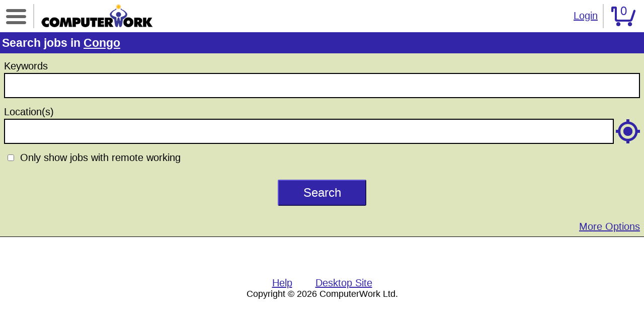

--- FILE ---
content_type: text/html; charset=utf-8
request_url: https://www.computerwork.com/cg/en/mob/home
body_size: 2238
content:

<!DOCTYPE html>
<html lang="en">
<head>
    <meta charset="utf-8" />
    <title>ComputerWork - Find your next job</title>
    

        <meta name="viewport" content="width=device-width" />
    <link rel="canonical" href="/cg/en/IT-Jobs/" />
    <link rel="apple-touch-icon" href="https://cwassets-d8gsetbabbfvdcdr.z02.azurefd.net/images/apple-touch-icon.png" />
    <link rel="apple-touch-icon-precomposed" href="https://cwassets-d8gsetbabbfvdcdr.z02.azurefd.net/images/apple-touch-icon.png" />
    <link href="/favicon.ico" rel="shortcut icon" type="image/x-icon" />
    <link href="/cg/en/css/mob/layout.min.css?v=LIVE_20250609.2
" rel="Stylesheet" type="text/css">
    <link href="/cg/en/css/mob/style.min.css?v=LIVE_20250609.2
" rel="Stylesheet" type="text/css">
    
    
</head>
<body>
        <nav id="sbar">
<ul class="navlinks">
		<li><a href="/cg/en/mob/home" target=""><span>Home</span><span class="navarrow">></span></a></li>
		<li><a href="/cg/en/mob/JobSearchAssist" target=""><span>Job Search Assist</span><span class="navarrow">></span></a></li>
		<li><a href="/cg/en/mob/Candidate/Settings?returnUrl=%2fcg%2fen%2fmob%2fhome" target=""><span>Settings</span><span class="navarrow">></span></a></li>
		<li><a href="/cg/en/mob/Content/Contact/" target=""><span>Contact Us</span><span class="navarrow">></span></a></li>
		<li><a href="/cg/en/PolicyView.aspx?t=wt" target="_blank"><span>Terms</span><span class="navarrow">></span></a></li>
		<li><a href="/cg/en/PolicyView.aspx?t=pp" target="_blank"><span>Privacy</span><span class="navarrow">></span></a></li>
		<li><a href="/cg/en/PolicyView.aspx?t=cp" target="_blank"><span>Cookie</span><span class="navarrow">></span></a></li>
</ul>

        </nav>
        <div id="sbarblk"></div>
<div id="page">

    



<header id="hdr">
		<div class="sbarhold"><a href="javascript:togSBar();" class="icon sbar">&nbsp;</a></div>
<div><a href="/cg/en/mob" class="logo">&nbsp;</a></div>
<div class="user">
<a href="/cg/en/mob/Home/Login?returnUrl=%252fcg%252fen%252fmob%252fhome" id="useraction">Login</a></div>
<div class="basket"><a ID="basket" class="icon bask" href="/cg/en/mob/jobbasket">0</a></div>

<div id="ntfy" class="hide">
	<span class="icon ntfy" style="display:none"></span>
</div>

</header>


	
        <div id="titlebar">

		<h3>
			Search jobs in <a href="/cg/en/mob/Home/ChangeCountry">Congo</a>
		</h3>
</div>
    

    <div id="cnt">
        
<form action="/cg/en/mob/jobsearch" id="searchForm" method="post"><fieldset id="jsfields">
    <label for="JobSearch_Keywords">Keywords</label>
    <input class="text-box single-line" id="JobSearch_Keywords" name="JobSearch.Keywords" type="text" value="" />

    <label for="JobSearch_Location">Location(s)</label>
    <div class="jsloc">
        <div>
            <input id="JobSearch_Location" name="JobSearch.Location" type="text" value="" />
            <input id="JobSearch_LocationID" name="JobSearch.LocationID" type="hidden" value="0" />
        </div>
        <div id="gps"><a class="icon gps" href="javascript:void(0)" onclick="getGeo('/cg/en/mob/jobsearch/location')">&nbsp;</a></div>
    </div>

    <div>
        <input data-val="true" data-val-required="The Only show jobs with remote working field is required." id="JobSearch_IncludeRemoteWorking" name="JobSearch.IncludeRemoteWorking" type="checkbox" value="true" /><input name="JobSearch.IncludeRemoteWorking" type="hidden" value="false" />
        <label for="JobSearch_IncludeRemoteWorking">Only show jobs with remote working</label>
    </div>



    <div class="formbuttons">
        <button type="submit" class="fat">Search</button>
    </div>
    <div class="jsmore">
        <div class="mode"><a href="javascript:void(0);" onclick="chngMode(1)">More Options</a></div>
    </div>
    <input id="JobSearch_SearchMode" name="JobSearch.SearchMode" type="hidden" value="QuickSearch" />
    <input type="hidden" id="ChangeMode" name="ChangeMode" value="false" />
    <input type="hidden" id="ClearMode" name="ClearMode" value="false" />
</fieldset>
</form><script type="text/javascript">
	var RESX = {"geoErr" : "A problem occurred trying to get your location, please try again. If the problem persists please check your location settings and ensure you have an active internet connection."};
</script>



    </div>



<footer id="foot">
	<div class="flinks"><a href="/cg/en/mob/Content/Help">Help</a> <a href="/cg/en/mob/Home/RequestDesktop">Desktop Site</a></div>
	<div class="copy">Copyright &#169; 2026 ComputerWork Ltd.</div>
</footer>
</div>
    
    <script src="/scripts/jquery-1.9.1.min.js?v=LIVE_20250609.2
" type="text/javascript"></script>
    <script src="/scripts/mob/mob.min.js?v=LIVE_20250609.2
" type="text/javascript"></script>
    <script src="/scripts/utils.min.js?v=LIVE_20250609.2
" type="text/javascript"></script>
<script src="/scripts/hammer.min.js?v=LIVE_20250609.2
" type="text/javascript"></script>


    
	<script src="/scripts/mob/jobsearch.min.js?v=LIVE_20250609.2
" type="text/javascript"></script>

        <script type="text/javascript">
            var sBarOut = false;
            var page = $('#page');
            var disEles = $('input, a', page);
            $('#sbarblk').on('click touchstart', function (evt) { togSBar(); evt.preventDefault(); });
            function togSBar() {
                if (!sBarOut) disEles.prop('disabled', true).on('click', function (evt) { evt.preventDefault(); });
                else setTimeout(function () { disEles.prop('disabled', false).off('click'); }, 600);

                $('body').addClass('sbaa');
                setTimeout(function () { $('body').removeClass('sbaa'); }, 500);
                $('body').toggleClass('sba', !sBarOut);
                sBarOut = !sBarOut;
            }
        </script>
    </body>
</html>


--- FILE ---
content_type: text/css
request_url: https://www.computerwork.com/cg/en/css/mob/layout.min.css?v=LIVE_20250609.2
body_size: 5174
content:

html,body{height:100%;}
body{font-family:Arial,Helvetica,sans-serif;font-size:16px;margin:0;overflow-x:hidden;}
input[type=text],input[type=email],input[type=password],input[type=tel],input[type=number],textarea{font-size:1em;line-height:2em;border:.1em solid;padding:.2em;width:100%;margin:.1em 0;-moz-box-sizing:border-box;-webkit-box-sizing:border-box;box-sizing:border-box;}
input[type=text],input[type=email],input[type=password],input[type=tel],input[type=numder]{height:2.5em;}
input[type=text].reqd,input[type=email].reqd,input[type=password].reqd,textarea.reqd{border-width:.2em;padding:.1em;}
select{font-size:1em;border:.1em solid;padding:.5em .2em;width:100%;margin:.1em 0;-moz-box-sizing:border-box;-webkit-box-sizing:border-box;box-sizing:border-box;}
select.reqd{border:.2em solid;padding:.4em .1em;}
select:not([multiple="multiple"]){height:2.5em;}
input[type=checkbox]{margin:.5em;}
fieldset{border:0;margin:0;padding:0;}
nav ul{list-style-type:none;}
button,.uploadcare--widget__button_type_open,.extapplylink{font-size:1.2em;padding:.3em 1em;cursor:pointer;border:.1em solid;border-radius:.1em;}
button.fat,.uploadcare--widget__button_type_open.fat,.extapplylink{padding:.4em 2em;}
button:disabled,.uploadcare--widget__button_type_open:disabled{cursor:pointer;}
.uploadcare--widget__file-size{display:none;}
.uploadcare--widget__button_type_remove{outline:none;margin-left:0;}
h4,h5{padding:0;margin:0;-webkit-margin-before:0;-webkit-margin-after:0;}
.content{margin:.4em;}
.linkbutton{font-size:1.2em;padding:.3em 1em;cursor:pointer;border:.1em solid;border-radius:.1em;text-decoration:none;display:inline-block;}
.simplebutton{border:none;}
.formbuttons{text-align:center;margin-top:1.5em;margin-bottom:1.5em;}
.formlinks{text-align:right;}
.cancellink{text-align:right;margin-right:.8em;}
.fieldcontrolset{padding:.3em 0 .3em 0;}
.reqdlbl{display:table-row;}
.reqdlbl span,.reqdlbl label{display:table-cell;}
.reqdlbl span{width:.6em;}
.results{margin:.05em 0;padding:0;-ms-word-wrap:break-word;word-wrap:break-word;}
.results ul{padding:0;border:0;margin:0;}
.hide{display:none;}
.hidden{z-index:-1;position:absolute;}
.subnote{font-size:.8em;}
#cvOptions .subnote,#clOptions .subnote{margin-top:.5rem;}
.reqdtxt{font-weight:bold;padding:.6em 0;}
.space{padding:.6em 0 .6em 0;}
.hov:hover{cursor:pointer;}
h4.secthead,label.secthead{margin:.5em 0;border-bottom:solid .1em;line-height:2em;font-weight:bold;}
h4.secthead.long,label.secthead.long{text-indent:-1.8em;padding-left:1.3em;line-height:1em;}
h4.secthead .aside,label.secthead .aside{color:#000;font-size:.8em;font-weight:normal;}
.termsHdr{margin:.4em;font-size:.9em;}
.termsDisplay{margin:.4em .4em 1.5em .4em;font-size:.8em;}
.msgItem{margin-top:.4em;}
.accountDisclaimerHdr{margin:.4em;font-size:.9em;}
.accountDisclaimerDisplay{margin:.4em .4em 1.5em .4em;font-size:.8em;}
.privacyDetails{margin-top:1em;}
.altlist{margin:0;padding:0;border:0;border-bottom:.1em solid;}
.altlist.grp{border:0;border-top:.1em solid;margin-bottom:.5em;}
.altlist li{list-style-type:none;padding-top:.3em;padding-bottom:.3em;margin:0;padding-left:.4em;border-top:.1em solid;}
.altlist li:last-child{border-bottom:.1em solid;}
.altlist.nolnk li a{text-decoration:none;}
.grphead{padding:.3em .4em;font-weight:bold;}
.validation-summary-errors ul{padding:.4em;margin:0 0 0 .6em;}
.field-validation-error{display:block;}
.pager{display:table;width:100%;border-top:.1em;margin:.5em 0;}
.pager a{text-decoration:none;}
.next,.prev,.pages{display:table-cell;}
.pages{text-align:center;}
.pages span,.pages a{margin:0 .5em;}
.prev{text-align:left;}
.next{text-align:right;}
#page{height:100%;width:100%;-moz-transition-duration:300ms;-o-transition-duration:300ms;-webkit-transition-duration:300ms;transition-duration:300ms;}
.sba #page{position:fixed;left:12em;top:0;}
.sbaa #page{position:fixed;}
#sbar{position:fixed;left:-12em;top:0;height:100%;width:12em;overflow-y:auto;-moz-transition-duration:300ms;-o-transition-duration:300ms;-webkit-transition-duration:300ms;transition-duration:300ms;}
.sba #sbar{left:0;}
#sbar .navlinks{margin:0 .2em;}
#sbarblk{position:fixed;left:-100%;top:0;width:100%;height:100%;z-index:1;}
.sba #sbarblk{left:12em;}
#sbar .navlinks a{border-top:.1em solid;border-bottom:.1em solid;}
#info{text-align:center;padding:1em;font-size:1.2em;}
.jbswp{display:none;}
#over{display:none;}
#over.show{display:table;position:fixed;width:100%;height:100%;top:0;}
#over.show .mask{position:fixed;top:0;width:100%;height:120%;}
#hdr{display:table;width:100%;border-spacing:.4em;}
#hdr div{display:table-cell;vertical-align:middle;}
#hdr .sbar{padding-right:.5em;margin-right:.3em;border-right:.1em solid;}
.user{text-align:right;border-right:.1em solid;padding-right:.5em;}
#hdr .user div{display:block;max-height:2.4em;-ms-word-break:break-all;word-break:break-all;overflow:hidden;}
.basket{width:24px;padding-left:.3em;font-size:12px;}
.sbarhold{width:24px;}
#ntfis{margin:0;list-style:none;padding:0;display:none;position:relative;overflow:hidden;}
#ntfis li{display:table;width:100%;border-top:.1em solid;border-bottom:.1em solid;position:relative;}
.msgtxt,.msgclose{display:table-cell;}
.msgtxt .msginr{display:inline-block;-ms-word-wrap:break-word;word-wrap:break-word;padding:.4em;}
.msgclose{width:24px;padding:.4em;text-align:center;vertical-align:middle;}
.msgclose:hover{cursor:pointer;}
.ntfy{line-height:24px;}
.ntfy.hideme{display:none;}
#ntfy{width:24px;text-align:center;font-size:.8em;font-weight:bold;-moz-transition-duration:300ms;-o-transition-duration:300ms;-webkit-transition-duration:300ms;transition-duration:300ms;}
#ntfy.hide{width:0;}
#ntfy:hover{cursor:pointer;}
#titlebar{padding:.2em .2em;font-weight:normal;line-height:1.7em;height:1.7em;}
#titlebar h3{margin:0 !important;-ms-text-overflow:ellipsis;-o-text-overflow:ellipsis;text-overflow:ellipsis;overflow:hidden;white-space:nowrap;}
#actionbar{padding:.2em .4em;font-weight:normal;line-height:1.7em;border-bottom:.1em solid;}
#actionbar .acn{padding:0 .5em;display:inline-block;border-right:.1em solid;border-left:.1em solid;}
#actionbar .acn:last-child{border-right:none;}
#actionbar .acn:first-child{border-left:none;padding-left:0;}
#actionbar .acn .acndis{text-decoration:none;}
.navlinks{padding:0;font-size:1em;}
.navlinks a{text-decoration:none;padding:.8em 0;display:table;width:100%;}
#foot{margin-top:4em;}
#foot .navlinks a{border-bottom:.2em solid;}
#foot div{text-align:center;}
.flinks a{margin:1em;}
.navlinks a span{display:table-cell;vertical-align:middle;padding-left:.4em;}
.copy{font-size:.9em;}
.navarrow{width:1em;-moz-transform:scale(1,2);-ms-transform:scale(1,2);-o-transform:scale(1,2);-webkit-transform:scale(1,2);transform:scale(1,2);}
#loginfields{padding:.4em .8em .4em .4em;display:block;}
.forgotpw{font-size:.8em;text-align:right;}
.userrads{width:100%;}
#jsfields{border-bottom:1px solid;padding:0 .4em .4em .4em;}
#jsfields label{display:inline-block;margin-top:.7em;}
.jssels,.jsloc{display:table;width:100%;}
.jssels div{display:table-cell;width:50%;}
.jssels div:nth-child(odd){padding-right:.5em;}
.jssels div:nth-child(even){padding-left:.5em;}
.jssels.single div:nth-child(odd){padding-right:0;}
.jssels.single div:nth-child(even){padding-left:0;}
.jsloc div{display:table-cell;}
.jsmore{display:table;width:100%;}
.jsmore div{display:table-cell;}
.jsmore .mode{text-align:right;}
.jobcount{font-weight:bold;}
.jssection{margin-bottom:1em;}
#gps{width:18px;vertical-align:middle;padding-left:.2em;}
.jsr li{list-style-type:none;padding-top:.3em;padding-bottom:.3em;margin:0;padding-left:.4em;border-top:.1em solid;}
.jsr li span{display:block;}
.jsr span.searchval{font-weight:bold;font-style:italic;display:inline;}
.jsr span.resultnumber{font-weight:bold;display:inline;}
.jsr li a{text-decoration:none;}
.jsr li a .position{font-weight:bold;}
.jsr li .elapsedtime{font-style:italic;font-size:.8em;margin-top:.15em;margin-bottom:.15em;}
.jsr .summary li{border-top:none;}
.infinite{overflow-y:scroll;}
.jsr ul:last-child{border-bottom:.2em solid;}
#resultload{margin:.5em auto;}
.job header{padding:.1em .3em .2em .3em;font-weight:bold;border-bottom:1px dashed;-ms-word-wrap:break-word;word-wrap:break-word;}
.job header h3{margin:0;}
.jobbody{padding:0 .3em 0 .3em;}
.jobinfo{width:100%;padding-top:.1em;padding-bottom:.1em;-ms-word-wrap:break-word;word-wrap:break-word;}
.jobinfo label{display:block;font-weight:bold;}
.jobinfo div{padding:.2em 0 .2em 0;}
.jobdesc{border-bottom:1px solid;margin-bottom:1em;-ms-word-wrap:break-word;word-wrap:break-word;}
.visa{padding:.5em 0 .5em 0;}
.expiredjobtext{font-weight:bold;text-align:center;text-transform:uppercase;padding:1em 0 1em 0;display:block;}
.exp .runsearchlink{text-align:center;padding:0 0 2em 0;display:block;}
.appstatus{font-size:smaller;}
.recapps{margin:0;padding:0;-ms-word-wrap:break-word;word-wrap:break-word;}
.recapps li span{display:block;}
.recapps span.date{font-weight:bold;}
.recapps span.position{font-weight:bold;}
.jobbasket,.expiredjobbasket{list-style-type:none;padding-left:0;}
.jobbasket li,.expiredjobbasket li{display:table;table-layout:fixed;width:100%;border-top:.1em solid;padding:.3em .4em;margin-top:0;}
.jobbasket li:last-child,.expiredjobbasket li:last-child{border-bottom:.1em solid;}
.jobbasket li div{display:table-cell;padding-right:.5em;vertical-align:middle;}
.jobbasket .basketitem{padding-left:1em;}
.jobbasket .basketitem span,.expiredjobbasket .expiredbasketitem span{display:block;}
.jobbasket .basketitem,.expiredjobbasket .expiredbasketitem{overflow-wrap:break-word;}
.jobbasket .apply{text-align:right;width:4em;padding-right:.5em;}
.jobbasket .selectcb{text-align:center;width:1em;}
.rmvselected{text-align:right;padding-right:.5em;}
#bsktactions{display:table;width:100%;padding-top:.6em;}
#bsktactions span{display:table-cell;}
#bsktactions .slctall{margin-left:.5em;}
.expiredjobbasketdiv{margin:2em 0 2em 0;}
.expiredbasketitemposition,.basketitem a{font-weight:bold;}
.jobsavedsearch li{display:table;width:100%;padding:0;}
.jobsavedsearch li a{display:table-cell;padding:.5em .4em;}
.jobsavedsearch li a:nth-child(2){width:6em;text-align:right;}
.jobsavedsearch li span.result{font-weight:bold;font-style:italic;display:inline;}
.jbalrts label{display:inline-block;margin-top:.7em;}
.jbapp{margin:0 .4em;}
.jaquestion{margin-bottom:.5em;}
.jaquestion label{font-weight:bold;}
lea .jaquestion #cvOptions{padding-left:2em;}
.jaquestion input{margin-left:0;}
#cvFileHolder select,#clFileHolder select{width:auto;}
button.filepicker{cursor:pointer;}
#ctls label{font-weight:bold;padding:1em 0 .5em 0;display:block;}
.leadText{margin:.4em 0;}
#settingsfields{padding:.4em .8em .4em .4em;display:block;}
#settingsfields div{margin:0 0 .5em 0;}
#settingsfields input{margin-left:0;}
.changecountry li{padding:0 .4em;}
.changecountry li a{display:block;padding:.5em 0;}
.shrbtn{border:.07em solid;border-radius:.4em;text-decoration:none;padding:.3em;margin-bottom:.5em;line-height:24px;font-weight:bold;display:table-cell;width:100%;text-align:left;vertical-align:middle;}
.shrbtn .icon{margin-right:.5em;}
.shrbtns{text-align:center;margin:1em auto;width:9em;font-size:1.25em;display:table;border-collapse:separate;border-spacing:.5em;}
.shrbtnr{display:table-row;}
#gpsjsa{width:11em;text-align:right;vertical-align:middle;line-height:24px;}
.gpstxt{display:inline-block;margin-left:.1em;text-decoration:underline;}
.jsa div{padding-bottom:.5em;}
.jsa .jsmore div{padding:0;}
.jsabuttons{display:table;width:100%;margin-top:1em;}
.jsabuttons button{min-width:8em;}
.jsanext,.jsaprev{display:table-cell;}
.jsanext{text-align:right;}
.instruct{padding-top:.7em;}
.jsaintro{margin:.6em .4em;text-align:justify;}
.jsselsjsa{display:table;width:100%;}
.jsselsjsa div{display:table-cell;margin:.3em 0 .3em 0;}
.jsa select{width:auto;margin-right:.5em;}
.jsselsjsa div:nth-child(odd){padding-right:.15em;}
.jsselsjsa div:nth-child(even){padding-left:.5em;}
.jsacondition{font-weight:bold;}
.jsaloc{display:table;width:100%;}
.jsaloc div{display:table-cell;padding-bottom:.5em;}
.jsaspace .jsavalue{font-style:italic;font-weight:bold;display:block;}
.jsaspace .jsavalue a{font-style:normal;font-weight:normal;padding-left:.5em;}
.jsaspace .jsanote{font-style:italic;font-size:smaller;display:block;}
.jsaspace div,.jsahelp div{padding-bottom:.8em;}
.jsahelp{text-align:justify;}
.jsahelp span{display:block;padding-left:1em;}
.jsahelp ul{margin-top:0;}
.advselac label{display:block;margin:1em 0;}
.advstats{display:table;width:100%;}
.advstat{display:table-row;border-bottom:solid .05em;padding:.5em 0;}
.advstat span{display:table-cell;padding:.5em 0;border-bottom:.1em solid;}
.advstatnum{text-align:right;}
.advcontacts{padding-top:1em;}
.advcontacts span{display:block;padding:.5em 0 .5em 0;}
.managername{font-weight:bold;}
.advjobs li span{display:block;}
.advjobs span.position{font-weight:bold;}
.newtoday{display:inline;}
.advjobsum{padding:0 .4em 1em .4em;}
.advjobsum label{display:block;font-weight:bold;}
.advjobsum li span{display:block;}
.advapps .canname{font-weight:bold;}
.advapp label{display:block;font-weight:bold;}
.advapp label.appsta{display:inline;}
.reccanhd h3{margin-bottom:.1em;}
.reccanhd div{margin-bottom:1em;}
.messages li span{display:block;}
.survey .question{padding:1em 0 1em 0;}
.survey .question .text{font-weight:bold;}
.contpg{margin:.4em;}
.contpg div{padding:.5em 0 .5em 0;}
.contpg div span{display:block;padding-right:.5em;}
.faq p{margin-top:0;}
.faq .qtn{display:block;font-weight:bold;padding-top:1em;}
.faq table{text-align:left;border:.1em solid;margin-left:5%;width:90%;}
.faq td,.faq th{border:.1em solid;}
#cookietable td{padding:.2em;}
.rotg img{width:100%;max-width:384px;}
.icon{background:url('https://cwassets-d8gsetbabbfvdcdr.z02.azurefd.net/css/cssimg/mob/spritesheet_24.png') no-repeat;width:24px;height:24px;display:inline-block;text-decoration:none;}
.bask{background-position:0 0;text-align:center;text-decoration:none;}
.gps{background-position:0 -24px;}
.email{background-position:0 -48px;}
.face{background-position:0 -72px;}
.twit{background-position:0 -96px;}
.lnkd{background-position:0 -120px;}
.sbar{background-position:0 -144px;}
.ntfy{background-position:0 -168px;}
.logo{text-decoration:none;display:inline-block;background:url('https://cwassets-d8gsetbabbfvdcdr.z02.azurefd.net/css/cssimg/mob/logo_24.png') no-repeat;width:112px;height:24px;}
#resultload,.gps.load{background:url('https://cwassets-d8gsetbabbfvdcdr.z02.azurefd.net/css/cssimg/mob/loading_48.gif') no-repeat center center;width:24px;height:24px;-moz-background-size:24px;-o-background-size:24px;-webkit-background-size:24px;background-size:24px;}
#over .load{display:table-cell;background:url('https://cwassets-d8gsetbabbfvdcdr.z02.azurefd.net/css/cssimg/mob/loading_192.gif') no-repeat center center;width:100%;-moz-background-size:96px;-o-background-size:96px;-webkit-background-size:96px;background-size:96px;}
.detaildisplay div{padding:.2em 0 .2em 0;}
.detaildisplay label{display:block;font-weight:bold;}
.amendlabeltop{margin-top:1em;display:inline-block;font-weight:700;}
.amendlabelbold{font-weight:700;}
.divamendlabeltop{margin-top:1em;font-weight:700;}
.expirestomorrow,.expirestoday{display:block;}
.linktitle{padding:.5em;}
.linkurlpromotion{margin-top:1.5em;}
.popupbackground{display:none;position:fixed;top:0%;left:0%;width:100%;height:100%;}
.popuphelp{display:none;position:fixed;top:15%;left:10%;width:80%;padding:0;}
.popupclose{float:right;margin:.6em .7em 0 0;}
.helptext{margin:2.8em 1.2em 2em;}
.helptext .popemail{display:inline-block;word-break:break-word;word-break:break-all;-ms-word-break:break-word;}
.helplink{margin-left:5px;}
.linkbuttoncontainer{text-align:center;margin-top:1.5em;}
.twoFA .title{font-size:.9em;}
.twoFA .TwoFAtotp,.twoFA .TwoFAsms,.twoFA .TwoFAverifyEmail{text-align:center;}
.twoFA .LoginTotpForm .message,.twoFA .LoginSmsForm .message,.twoFA .TwoFAverifyEmail .message{word-break:break-word;}
.twoFA .LoginTotpForm .contactUs,.twoFA .LoginSmsForm .contactUs,.twoFA .TwoFAverifyEmail .contactUs{margin-top:5px;}
.twoFA .LoginTotpForm button.confirm,.twoFA .LoginSmsForm button.confirm,.twoFA .TwoFAverifyEmail button.confirm{margin-top:10px;display:inline-block;}
.twoFA .LoginTotpForm .inputDigitContainer,.twoFA .LoginSmsForm .inputDigitContainer,.twoFA .TwoFAverifyEmail .inputDigitContainer{display:inline-block;}
.twoFA .LoginTotpForm .singleDigitEntry,.twoFA .LoginSmsForm .singleDigitEntry,.twoFA .TwoFAverifyEmail .singleDigitEntry{font-size:30px;padding:0 !important;width:50px !important;height:60px;text-align:center;border-width:2px;}
.twoFA .LoginTotpForm .inputDigitContainer,.twoFA .LoginSmsForm .inputDigitContainer,.twoFA .TwoFAverifyEmail .inputDigitContainer{margin-top:10px;}
.twoFA .LoginTotpForm .codeInput,.twoFA .LoginSmsForm .codeInput,.twoFA .TwoFAverifyEmail .codeInput{display:none;}
.twoFA .LoginTotpForm input[type=number]::-webkit-inner-spin-button,.twoFA .LoginSmsForm input[type=number]::-webkit-inner-spin-button,.twoFA .TwoFAverifyEmail input[type=number]::-webkit-inner-spin-button,.twoFA .LoginTotpForm input[type=number]::-webkit-outer-spin-button,.twoFA .LoginSmsForm input[type=number]::-webkit-outer-spin-button,.twoFA .TwoFAverifyEmail input[type=number]::-webkit-outer-spin-button{-webkit-appearance:none;margin:0;}
.twoFA .LoginTotpForm .link{margin-top:10px;display:inline-block;}
.twoFA .LoginSmsForm .link{margin-top:10px;display:inline-block;}
.twoFA .LoginTotpForm .validation-summary-errors,.twoFA .LoginSmsForm .validation-summary-errors,.twoFA LoginSmsForm .validation-summary-errors,.twoFA .TwoFAverifyEmail .validation-summary-errors,.twoFA .disableTwoFA .validation-summary-errors,.twoFA .verifySMS .validation-summary-errors,.twoFA .SetupTotpForm .validation-summary-errors,.twoFA .verifyTotp .validation-summary-errors,.twoFA .LoginEmailForm .validation-summary-errors{width:40%;margin:auto;}
.twoFA .LoginTotpForm .validation-summary-errors ul,.twoFA .LoginSmsForm .validation-summary-errors ul,.twoFA LoginSmsForm .validation-summary-errors ul,.twoFA .TwoFAverifyEmail .validation-summary-errors ul,.twoFA .disableTwoFA .validation-summary-errors ul,.twoFA .verifySMS .validation-summary-errors ul,.twoFA .SetupTotpForm .validation-summary-errors ul,.twoFA .verifyTotp .validation-summary-errors ul,.twoFA .LoginEmailForm .validation-summary-errors ul{margin-left:0;padding-left:0;}
.twoFA .LoginTotpForm .validation-summary-errors li,.twoFA .LoginSmsForm .validation-summary-errors li,.twoFA LoginSmsForm .validation-summary-errors li,.twoFA .TwoFAverifyEmail .validation-summary-errors li,.twoFA .disableTwoFA .validation-summary-errors li,.twoFA .verifySMS .validation-summary-errors li,.twoFA .SetupTotpForm .validation-summary-errors li,.twoFA .verifyTotp .validation-summary-errors li,.twoFA .LoginEmailForm .validation-summary-errors li{color:#f00;font-size:1em;background:#ffe2e2;border:solid #f00 1px;padding:4px 4px 2px;font-weight:300;list-style:none;margin-top:5px;}
.twoFA .LoginTotpForm .message,.twoFA .LoginSmsForm .message,.twoFA LoginSmsForm .message,.twoFA .TwoFAverifyEmail .message,.twoFA .disableTwoFA .message,.twoFA .verifySMS .message,.twoFA .SetupTotpForm .message,.twoFA .verifyTotp .message,.twoFA .LoginEmailForm .message{padding:5px 0;display:block;}
.twoFA .options{text-align:center;}
.twoFA .options .OptionsForm{text-align:center;display:block;}
.twoFA .options .OptionsForm .buttons{margin:auto;}
.twoFA .options .OptionsForm .buttons ul{list-style-type:none;padding:0;}
.twoFA .options .OptionsForm .buttons ul li{margin-bottom:10px;}
.twoFA .options .OptionsForm .buttons button{margin:auto;display:block;width:30%;}
.twoFA .options .OptionsForm .buttons a{margin-right:22.7em;}
@media (max-width:479px) and (-webkit-min-device-pixel-ratio:1.5),(max-width:479px) and (min-moz-device-pixel-ratio:1.5),(max-width:479px) and (-o-min-device-pixel-ratio:1.5/1),(max-width:479px) and (min-device-pixel-ratio:1.5),(max-width:479px) and (min-resolution:1.5dppx){
.options .OptionsForm .buttons button{width:78% !important;}
.icon{background:url('https://cwassets-d8gsetbabbfvdcdr.z02.azurefd.net/css/cssimg/mob/spritesheet_36.png') no-repeat;-moz-background-size:24px;-o-background-size:24px;-webkit-background-size:24px;background-size:24px;}
.gps{background-position:0 -24px;}
.email{background-position:0 -48px;}
.face{background-position:0 -72px;}
.twit{background-position:0 -96px;}
.lnkd{background-position:0 -120px;}
.sbar{background-position:0 -144px;}
.ntfy{background-position:0 -168px;}
.logo{background:url('https://cwassets-d8gsetbabbfvdcdr.z02.azurefd.net/css/cssimg/mob/logo_36.png') no-repeat;-moz-background-size:112px 24px;-o-background-size:112px 24px;-webkit-background-size:112px 24px;background-size:112px 24px;}}
@media (max-width:479px) and (-webkit-min-device-pixel-ratio:2),(max-width:479px) and (min-moz-device-pixel-ratio:2),(max-width:479px) and (-o-min-device-pixel-ratio:2/1),(max-width:479px) and (min-device-pixel-ratio:2),(max-width:479px) and (min-resolution:2dppx){
.options .OptionsForm .buttons button{width:78% !important;}
.icon{background:url('https://cwassets-d8gsetbabbfvdcdr.z02.azurefd.net/css/cssimg/mob/spritesheet_48.png') no-repeat;-moz-background-size:24px;-o-background-size:24px;-webkit-background-size:24px;background-size:24px;}
.gps{background-position:0 -24px;}
.email{background-position:0 -48px;}
.face{background-position:0 -72px;}
.twit{background-position:0 -96px;}
.lnkd{background-position:0 -120px;}
.sbar{background-position:0 -144px;}
.ntfy{background-position:0 -168px;}
.logo{background:url('https://cwassets-d8gsetbabbfvdcdr.z02.azurefd.net/css/cssimg/mob/logo_48.png') no-repeat;-moz-background-size:112px 24px;-o-background-size:112px 24px;-webkit-background-size:112px 24px;background-size:112px 24px;}}
@media (max-width:479px) and (-webkit-min-device-pixel-ratio:3),(max-width:479px) and (min-moz-device-pixel-ratio:3),(max-width:479px) and (-o-min-device-pixel-ratio:3/1),(max-width:479px) and (min-device-pixel-ratio:3),(max-width:479px) and (min-resolution:3dppx){
.options .OptionsForm .buttons button{width:78% !important;}
.icon{background:url('https://cwassets-d8gsetbabbfvdcdr.z02.azurefd.net/css/cssimg/mob/spritesheet_72.png') no-repeat;-moz-background-size:24px;-o-background-size:24px;-webkit-background-size:24px;background-size:24px;}
.gps{background-position:0 -24px;}
.email{background-position:0 -48px;}
.face{background-position:0 -72px;}
.twit{background-position:0 -96px;}
.lnkd{background-position:0 -120px;}
.sbar{background-position:0 -144px;}
.ntfy{background-position:0 -168px;}
.logo{background:url('https://cwassets-d8gsetbabbfvdcdr.z02.azurefd.net/css/cssimg/mob/logo_72.png') no-repeat;-moz-background-size:112px 24px;-o-background-size:112px 24px;-webkit-background-size:112px 24px;background-size:112px 24px;}}
@media (min-width:480px){
.options .OptionsForm .buttons button{width:50% !important;}
body{font-size:18px;}
.icon{background:url('https://cwassets-d8gsetbabbfvdcdr.z02.azurefd.net/css/cssimg/mob/spritesheet_32.png') no-repeat;width:32px;height:32px;}
.gps{background-position:0 -32px;}
.email{background-position:0 -64px;}
.face{background-position:0 -96px;}
.twit{background-position:0 -128px;}
.lnkd{background-position:0 -160px;}
.sbar{background-position:0 -192px;}
.ntfy{background-position:0 -224px;}
.logo{background:url('https://cwassets-d8gsetbabbfvdcdr.z02.azurefd.net/css/cssimg/mob/logo_32.png') no-repeat;width:148px;height:32px;}
#resultload,.gps.load{background:url('https://cwassets-d8gsetbabbfvdcdr.z02.azurefd.net/css/cssimg/mob/loading_64.gif') no-repeat;width:32px;height:32px;-moz-background-size:32px;-o-background-size:32px;-webkit-background-size:32px;background-size:32px;}
#over .load{display:table-cell;background:url('https://cwassets-d8gsetbabbfvdcdr.z02.azurefd.net/css/cssimg/mob/loading_256.gif') no-repeat center center;width:100%;-moz-background-size:128px;-o-background-size:128px;-webkit-background-size:128px;background-size:128px;}
.basket{width:32px;font-size:16px;}
.msgclose,#ntfy,.sbarhold{width:32px;}
.shrbtn,.ntfy{line-height:32px;}
#gpsjsa{width:12em;line-height:32px;}}
@media (min-width:480px) and (-webkit-min-device-pixel-ratio:1.5),(min-moz-device-pixel-ratio:1.5),(min-width:480px) and (-o-min-device-pixel-ratio:1.5/1),(min-width:480px) and (min-device-pixel-ratio:1.5),(min-width:480px) and (min-resolution:1.5dppx){
.options .OptionsForm .buttons button{width:50% !important;}
.icon{background:url('https://cwassets-d8gsetbabbfvdcdr.z02.azurefd.net/css/cssimg/mob/spritesheet_48.png') no-repeat;-moz-background-size:32px;-o-background-size:32px;-webkit-background-size:32px;background-size:32px;}
.gps{background-position:0 -32px;}
.email{background-position:0 -64px;}
.face{background-position:0 -96px;}
.twit{background-position:0 -128px;}
.lnkd{background-position:0 -160px;}
.sbar{background-position:0 -192px;}
.ntfy{background-position:0 -224px;}
.logo{background:url('https://cwassets-d8gsetbabbfvdcdr.z02.azurefd.net/css/cssimg/mob/logo_48.png') no-repeat;-moz-background-size:148px 32px;-o-background-size:148px 32px;-webkit-background-size:148px 32px;background-size:148px 32px;}}
@media (min-width:480px) and (-webkit-min-device-pixel-ratio:2),(min-width:480px) and (min-moz-device-pixel-ratio:2),(min-width:480px) and (-o-min-device-pixel-ratio:2/1),(min-width:480px) and (min-device-pixel-ratio:2),(min-width:480px) and (min-resolution:2dppx){
.options .OptionsForm .buttons button{width:50% !important;}
.icon{background:url('https://cwassets-d8gsetbabbfvdcdr.z02.azurefd.net/css/cssimg/mob/spritesheet_64.png') no-repeat;-moz-background-size:32px;-o-background-size:32px;-webkit-background-size:32px;background-size:32px;}
.gps{background-position:0 -32px;}
.email{background-position:0 -64px;}
.face{background-position:0 -96px;}
.twit{background-position:0 -128px;}
.lnkd{background-position:0 -160px;}
.sbar{background-position:0 -192px;}
.ntfy{background-position:0 -224px;}
.logo{background:url('https://cwassets-d8gsetbabbfvdcdr.z02.azurefd.net/css/cssimg/mob/logo_64.png') no-repeat;-moz-background-size:148px 32px;-o-background-size:148px 32px;-webkit-background-size:148px 32px;background-size:148px 32px;}}
@media (min-width:480px) and (-webkit-min-device-pixel-ratio:3),(min-width:480px) and (min-moz-device-pixel-ratio:3),(min-width:480px) and (-o-min-device-pixel-ratio:3/1),(min-width:480px) and (min-device-pixel-ratio:3),(min-width:480px) and (min-resolution:3dppx){
.options .OptionsForm .buttons button{width:50% !important;}
.options .OptionsForm .buttons button{width:50% !important;}
.icon{background:url('https://cwassets-d8gsetbabbfvdcdr.z02.azurefd.net/css/cssimg/mob/spritesheet_96.png') no-repeat;-moz-background-size:32px;-o-background-size:32px;-webkit-background-size:32px;background-size:32px;}
.gps{background-position:0 -32px;}
.email{background-position:0 -64px;}
.face{background-position:0 -96px;}
.twit{background-position:0 -128px;}
.lnkd{background-position:0 -160px;}
.sbar{background-position:0 -192px;}
.ntfy{background-position:0 -224px;}
.logo{background:url('https://cwassets-d8gsetbabbfvdcdr.z02.azurefd.net/css/cssimg/mob/logo_96.png') no-repeat;-moz-background-size:148px 32px;-o-background-size:148px 32px;-webkit-background-size:148px 32px;background-size:148px 32px;}}
@media (min-width:720px){
.options .OptionsForm .buttons button{width:30% !important;}
body{font-size:20px;}
.icon{background:url('https://cwassets-d8gsetbabbfvdcdr.z02.azurefd.net/css/cssimg/mob/spritesheet_48.png') no-repeat;width:48px;height:48px;}
.gps{background-position:0 -48px;}
.email{background-position:0 -96px;}
.face{background-position:0 -144px;}
.twit{background-position:0 -192px;}
.lnkd{background-position:0 -240px;}
.sbar{background-position:0 -288px;}
.ntfy{background-position:0 -336px;}
.logo{background:url('https://cwassets-d8gsetbabbfvdcdr.z02.azurefd.net/css/cssimg/mob/logo_48.png') no-repeat;width:224px;height:48px;}
#resultload,.gps.load{background:url('https://cwassets-d8gsetbabbfvdcdr.z02.azurefd.net/css/cssimg/mob/loading_96.gif') no-repeat center center;width:48px;height:48px;-moz-background-size:48px;-o-background-size:48px;-webkit-background-size:48px;background-size:48px;}
#over .load{display:table-cell;background:url('https://cwassets-d8gsetbabbfvdcdr.z02.azurefd.net/css/cssimg/mob/loading_384.gif') no-repeat center center;width:100%;-moz-background-size:192px;-o-background-size:192px;-webkit-background-size:192px;background-size:192px;}
.basket{width:48px;font-size:24px;}
.msgclose,#ntfy,.sbarhold{width:48px;}
.shrbtn,.ntfy{line-height:48px;}
#gpsjsa{width:12em;line-height:48px;}}
@media (min-width:720px) and (-webkit-min-device-pixel-ratio:1.5),(min-width:720px) and (min-moz-device-pixel-ratio:1.5),(min-width:720px) and (-o-min-device-pixel-ratio:1.5/1),(min-width:720px) and (min-device-pixel-ratio:1.5),(min-width:720px) and (min-resolution:1.5dppx){
.options .OptionsForm .buttons button{width:30% !important;}
.icon{background:url('https://cwassets-d8gsetbabbfvdcdr.z02.azurefd.net/css/cssimg/mob/spritesheet_72.png') no-repeat;-moz-background-size:48px;-o-background-size:48px;-webkit-background-size:48px;background-size:48px;}
.gps{background-position:0 -48px;}
.email{background-position:0 -96px;}
.face{background-position:0 -144px;}
.twit{background-position:0 -192px;}
.lnkd{background-position:0 -240px;}
.sbar{background-position:0 -288px;}
.ntfy{background-position:0 -336px;}
.logo{background:url('https://cwassets-d8gsetbabbfvdcdr.z02.azurefd.net/css/cssimg/mob/logo_72.png') no-repeat;-moz-background-size:224px 48px;-o-background-size:224px 48px;-webkit-background-size:224px 48px;background-size:224px 48px;}}
@media (min-width:720px) and (-webkit-min-device-pixel-ratio:2),(min-width:720px) and (min-moz-device-pixel-ratio:2),(min-width:720px) and (-o-min-device-pixel-ratio:2/1),(min-width:720px) and (min-device-pixel-ratio:2),(min-width:720px) and (min-resolution:2dppx){
.options .OptionsForm .buttons button{width:30% !important;}
.icon{background:url('https://cwassets-d8gsetbabbfvdcdr.z02.azurefd.net/css/cssimg/mob/spritesheet_96.png') no-repeat;-moz-background-size:48px;-o-background-size:48px;-webkit-background-size:48px;background-size:48px;}
.gps{background-position:0 -48px;}
.email{background-position:0 -96px;}
.face{background-position:0 -144px;}
.twit{background-position:0 -192px;}
.lnkd{background-position:0 -240px;}
.sbar{background-position:0 -288px;}
.ntfy{background-position:0 -336px;}
.logo{background:url('https://cwassets-d8gsetbabbfvdcdr.z02.azurefd.net/css/cssimg/mob/logo_96.png') no-repeat;-moz-background-size:224px 48px;-o-background-size:224px 48px;-webkit-background-size:224px 48px;background-size:224px 48px;}}
@media (min-width:720px) and (-webkit-min-device-pixel-ratio:3),(min-width:720px) and (min-moz-device-pixel-ratio:3),(min-width:720px) and (-o-min-device-pixel-ratio:3/1),(min-width:720px) and (min-device-pixel-ratio:3),(min-width:720px) and (min-resolution:3dppx){
.options .OptionsForm .buttons button{width:30% !important;}
.icon{background:url('https://cwassets-d8gsetbabbfvdcdr.z02.azurefd.net/css/cssimg/mob/spritesheet_144.png') no-repeat;-moz-background-size:48px;-o-background-size:48px;-webkit-background-size:48px;background-size:48px;}
.gps{background-position:0 -48px;}
.email{background-position:0 -96px;}
.face{background-position:0 -144px;}
.twit{background-position:0 -192px;}
.lnkd{background-position:0 -240px;}
.sbar{background-position:0 -288px;}
.ntfy{background-position:0 -336px;}
.logo{background:url('https://cwassets-d8gsetbabbfvdcdr.z02.azurefd.net/css/cssimg/mob/logo_144.png') no-repeat;-moz-background-size:224px 48px;-o-background-size:224px 48px;-webkit-background-size:224px 48px;background-size:224px 48px;}}

--- FILE ---
content_type: text/css
request_url: https://www.computerwork.com/cg/en/css/mob/style.min.css?v=LIVE_20250609.2
body_size: 3782
content:

a{color:#3225a8;-webkit-tap-highlight-color:transparent;}
a:visited{color:#3225a8;}
a:hover{color:#000;}
button,.uploadcare--widget__button_type_open,.extapplylink{background-color:#3225a8;color:#fff;border-top-color:#6659da;border-right-color:#191354;border-bottom-color:#191354;border-left-color:#6659da;text-decoration:none;}
button:hover,.uploadcare--widget__button_type_open:hover,.uploadcare--button_primary:hover,.extapplylink:hover{background-color:#3f2fd1;color:#fff;text-decoration:none;}
.uploadcare--widget__button_type_open:hover,.uploadcare--widget__button_type_open:focus,.uploadcare--button:focus{font-size:1.2em !important;}
.uploadcare--widget__button_type_open:focus,.uploadcare--button_primary:focus{background-color:#3225a8;outline:none;}
.uploadcare--widget__button_type_remove{outline:none;margin-left:2rem;}
button:active,.uploadcare--widget__button_type_open:active{background-color:#261c7e;}
button.disabled,button:disabled,button[disabled],.uploadcare--widget__button_type_open:disabled{background-color:#ededed;color:#777;border-top-color:#fff;border-right-color:#bababa;border-bottom-color:#bababa;border-left-color:#fff;}
button.disabled:hover,button:disabled:hover,button[disabled]:hover{background-color:#ededed;}
button.disabled:active,button:disabled:active,button[disabled]:active{background-color:#ededed;}
.uploadcare--link{color:#3225a8;-webkit-tap-highlight-color:transparent;}
button.simplebutton{border-color:none;background-color:transparent;}
button.simplebutton:hover{color:#000;}
input[type=text],input[type=email],input[type=password],input[type=tel],select,textarea{border-color:#000;background-color:#fff;}
input[type=text]:focus,input[type=email]:focus,input[type=password]:focus,input[type=tel]:focus,select:focus,textarea:focus{outline:none;border-color:#3225a8;-webkit-box-shadow:0 0 .5em #3225a8;box-shadow:0 0 .5em #3225a8;}
h3{color:#70735f;}
.linkbutton,.linkbutton:visited{background-color:#3225a8;color:#fff;border-top-color:#6659da;border-right-color:#191354;border-bottom-color:#191354;border-left-color:#6659da;}
.linkbutton:hover{background-color:#3f2fd1;color:#fff;}
.linkbutton:active{background-color:#261c7e;color:#fff;}
.warn{color:#f50;}
h4.secthead,label.secthead{border-bottom-color:#ccc;color:#70735f;}
.success{color:#0a0;}
.errmsg{color:#f03;}
.termsMessage{font-style:italic;}
.msgMain{font-weight:bold;}
.extJobMsg{background-color:#add8e6;padding:9px 9px 9px 15px;font-weight:700;border-radius:4px;border:2px solid #00008b;font-size:.8em;width:80%;margin:4px auto 4px auto;}
.altlist,.altlist.grp,.altlist li,.altlist li:last-child{border-color:#dee4bb;}
.altlist li:nth-child(odd){background-color:#f0f3df;}
.altlist.nolnk li a,.altlist.nolnk li a:visited{color:#000;}
.altlist li:hover,.altlist li:active{background-color:#e5e3f9;}
.grphead{color:#70735f;}
.field-validation-error{color:#f03;background-color:#fff;}
.field-validation-valid{display:none;}
.input-validation-error{border-color:#f03 !important;background-color:#ffe5eb;}
.validation-summary-errors{color:#f03;background-color:#fff;}
.validation-summary-valid{display:none;}
.pager{border-color:#dee4bb;}
#page{background-color:#fff;}
#sbar{background-color:#333;}
#sbar .navlinks a{color:#fff;border-bottom-color:#000;border-top-color:#555;}
#sbar .navlinks a:hover{background-color:#555;color:#fff;}
.sba #sbarblk{background-color:#fff;opacity:.01;}
.sba input[type="text"][disabled],.sbaa input[type="text"][disabled]{color:#000;}
.jbswp{background-color:#008000;color:#fff;}
#over.show .mask{background-color:#000;opacity:.2;}
.user,#hdr .sbar{border-right-color:#ccc;}
header .bask,header .bask:hover{color:#3225a8;}
.hdr-cookie{font-size:14px;}
#ntfis{background-color:#333;color:#fff;}
#ntfis li{border-bottom-color:#000;border-top-color:#555;}
#ntfis li:hover{background-color:#555;}
#ntfy{color:#fff;}
a.msgtxt,a.msgtxt:hover{color:#fff;text-decoration:none;}
#titlebar{color:#fff;background-color:#3225a8;background:#3225a8;background:url([data-uri]);background:-moz-linear-gradient(top,#3225a8 0%,#3225a8 30%);background:-webkit-gradient(linear,left top,left bottom,color-stop(0%,#3225a8),color-stop(30%,#3225a8));background:-webkit-linear-gradient(top,#3225a8 0%,#3225a8 30%);background:-o-linear-gradient(top,#3225a8 0%,#3225a8 30%);background:-ms-linear-gradient(top,#3225a8 0%,#3225a8 30%);background:linear-gradient(to bottom,#3225a8 0%,#3225a8 30%);}
#titlebar a,#titlebar h3{color:#fff;}
#titlebar a:visited{color:#fff;}
#titlebar a:hover{color:#ededed;}
.jobcount{color:#fcbc1f;}
#actionbar{background-color:#ededed;border-bottom-color:#aaa;}
#actionbar .acn{border-left-color:#ccc;border-right-color:#fff;}
#actionbar .acndis{color:#777;}
#foot .navlinks a{color:#000;border-bottom-color:#fff;background-color:#ededed;}
#foot .navlinks a:hover{background-color:#bababa;}
#jsfields{border-bottom-color:#000;color:#000;background:#dee4bb;background:url([data-uri]);background:-moz-linear-gradient(top,#dee4bb 41%,#dee4bb 100%);background:-webkit-gradient(linear,left top,left bottom,color-stop(41%,#dee4bb),color-stop(100%,#dee4bb));background:-webkit-linear-gradient(top,#dee4bb 41%,#dee4bb 100%);background:-o-linear-gradient(top,#dee4bb 41%,#dee4bb 100%);background:-ms-linear-gradient(top,#dee4bb 41%,#dee4bb 100%);background:linear-gradient(to bottom,#dee4bb 41%,#dee4bb 100%);}
#jsfields a{color:#3225a8;}
#jsfields a:hover{color:#000;}
#jsfields label{color:#000;}
.jsr li{border-color:#dee4bb;}
.jsr.paged li:nth-child(odd),.jsr.recj li:nth-child(odd),.infinpage.odd li:nth-child(odd),.infinpage.even li:nth-child(even){background-color:#f0f3df;}
.jsr li .etime,.jsr li.vwd a,.jsr li.app a{color:#777;}
.jsr li a{color:#000;}
.jsr li:hover,.jsr .infinpage.odd li:hover,.jsr .infinpage.even li:hover,.jsr.paged li:hover,.jsr.recj li:hover,.jsr li a:active{background-color:#e5e3f9;}
.jsr .summary li:hover{background-color:transparent;}
.searchval{color:#3225a8;}
.resultnumber{color:#3225a8;}
.jsr ul:last-child{border-bottom-color:#dee4bb;}
.jsr li.altStyle:hover{background-color:#c8c8c8 !important;}
.job header{background:#fff;border-bottom-color:#fff;}
.visa.welcome{color:#0a0;}
.visa.required{color:#f03;}
.visa.considered{color:#f50;}
.positionheader{background:#fff;}
.jobdesc{border-bottom-color:#000;}
.jobdesc.truncate{height:292px;overflow:hidden;background:linear-gradient(rgba(255,255,255,0),#fff);border-bottom:none;margin-bottom:0;}
.md_seemorelink{font-size:14px;}
.dv_seemorelink{margin-top:5px;}
.md_moredetails{font-size:20px;}
.dv_moredetails{margin-top:-65px;margin-right:22px;clear:both;float:right;}
.fadeout{position:relative;bottom:4em;height:4em;background:-webkit-linear-gradient(rgba(255,255,255,0) 0%,#fff 100%);}
.recapps li .elapsedtime{color:#777;}
.recapps div.date{color:#3225a8;}
.jobbasket li{border-top-color:#dee4bb;}
.jobbasket li:nth-child(odd){background-color:#f0f3df;}
.jobbasket li:last-child{border-bottom-color:#dee4bb;}
.expiredjobbasket li{border-top-color:#d4d4d4;color:#777;}
.expiredjobbasket li:nth-child(even){background-color:#ededed;}
.expiredjobbasket li:last-child{border-bottom-color:#d4d4d4;}
#notalrt.disabled,#emailalrt.disabled{color:#777;}
.shrbtn,.shrbtn:visited{color:#3225a8;background:#ccc;background:url([data-uri]);background:-moz-linear-gradient(top,#fff 0%,#ccc 100%);background:-webkit-gradient(linear,left top,left bottom,color-stop(0%,#fff),color-stop(100%,#ccc));background:-webkit-linear-gradient(top,#fff 0%,#ccc 100%);background:-o-linear-gradient(top,#fff 0%,#ccc 100%);background:-ms-linear-gradient(top,#fff 0%,#ccc 100%);background:linear-gradient(to bottom,#fff 0%,#ccc 100%);-webkit-text-shadow:#fff 0 .1em 0;text-shadow:#fff 0 .1em 0;-webkit-box-shadow:0 0 .2em #aaa;box-shadow:0 0 .2em #aaa;}
.shrbtn:hover{color:#3f2fd1;background:#aaa;background:url([data-uri]);background:-moz-linear-gradient(top,#fff 0%,#aaa 100%);background:-webkit-gradient(linear,left top,left bottom,color-stop(0%,#fff),color-stop(100%,#aaa));background:-webkit-linear-gradient(top,#fff 0%,#aaa 100%);background:-o-linear-gradient(top,#fff 0%,#aaa 100%);background:-ms-linear-gradient(top,#fff 0%,#aaa 100%);background:linear-gradient(to bottom,#fff 0%,#aaa 100%);}
.shrbtn:active{color:#261c7e;background:#6a6a6a;background:url([data-uri]);background:-moz-linear-gradient(top,#fff 0%,#6a6a6a 100%);background:-webkit-gradient(linear,left top,left bottom,color-stop(0%,#fff),color-stop(100%,#6a6a6a));background:-webkit-linear-gradient(top,#fff 0%,#6a6a6a 100%);background:-o-linear-gradient(top,#fff 0%,#6a6a6a 100%);background:-ms-linear-gradient(top,#fff 0%,#6a6a6a 100%);background:linear-gradient(to bottom,#fff 0%,#6a6a6a 100%);}
.jsanote{color:#777;}
.advstat span{border-bottom-color:#dee4bb;}
.advstat:hover{background-color:#e5e3f9;}
.newtoday{color:#0a0;font-weight:bold;}
.new{font-weight:bold;}
.advapps .appscount{color:#3225a8;}
.advunans{color:#aaa;}
.appcanname{color:#70735f;}
.validmessage{color:#f03;}
.successmessage{color:#0a0;}
.popupbackground{background-color:rgba(0,0,0,.1);-moz-opacity:.8;opacity:.8;filter:alpha(opacity=80);}
.popuphelp{border:.1em solid #3225a8;-webkit-box-shadow:0 0 4em 0 rgba(0,0,0,.9);box-shadow:0 0 5em 0 rgba(0,0,0,.9);background-color:#fff;z-index:1002;overflow:auto;}
.popupclose{cursor:pointer;}
.fauxlink{color:#3225a8;cursor:pointer;}
.subheader{margin-top:1.5em;}
.amendlabel{color:#0a0;}
.NoBold{font-weight:100;}
.expirestomorrow{color:#ff7e00;}
.expirestoday{color:#ce0000;}
.hiddenfield{display:none;}
.linktitle{display:block;text-decoration:none;background-color:#ddd;color:#000;}
.linktitleheader{display:block;color:#3225a8;font-weight:700;text-decoration:underline;}
.linktitletext{display:block;color:#000;}
.jobbriefreference{font-weight:700;display:inline-block;}
.jobbriefttile{font-weight:700;}
.uploadcare--button_primary{background-color:#3225a8;color:#fff;font-size:1.2em;font-family:Arial,Helvetica,sans-serif;border-top-color:#6659da !important;border-right-color:#191354 !important;border-bottom-color:#191354 !important;border-left-color:#6659da !important;}
.uploadcare--button{border-color:#3225a8;}
#xJobs{grid-template-columns:1fr !important;display:grid;grid-gap:15px;justify-content:space-between;}
#xJobs .xJobItem{font-family:'Open Sans',Arial,sans-serif;margin:0;min-width:0;width:auto;text-decoration:none;display:inline-block;border-bottom:1px solid #edf4fc;position:relative;vertical-align:top;font-size:20px !important;margin-bottom:10px;padding:0 2px 10px 2px;}
#xJobs .xJob{padding:0;}
#xJobs .xPosition{font-size:24px !important;font-weight:600;word-break:break-word;text-overflow:ellipsis;white-space:nowrap;overflow:hidden;line-height:32px;padding-bottom:6px;}
#xJobs .xJobItem a{text-decoration:underline;}
#xJobs .xLocation{font-weight:600;padding:0;text-overflow:ellipsis;white-space:nowrap;overflow:hidden;line-height:24px;}
#xJobs .xRate{font-weight:600;padding:0;text-overflow:ellipsis;white-space:nowrap;overflow:hidden;line-height:24px;}
#xJobs .xjobDesc{display:block;font-weight:400;line-height:24px;padding-top:8px;padding-bottom:5px;overflow:hidden;position:relative;}
.noApplications{background-color:#ffe2e2;padding:9px 9px 9px 15px;font-weight:700;border-radius:4px;border:2px solid #cb0505;margin:0 auto 15px auto;font-size:14px;line-height:20px;width:85%;}
.top_detail{width:100% !important;border-bottom:dashed 1px #939393;margin-bottom:10px;padding:0 2px 0 2px;}
.top_detail #td_jobposition{font-weight:400;color:#000 !important;font-size:.8em;}
.top_detail .td_location_salary{clear:right;font-weight:300;white-space:nowrap;overflow:hidden;text-overflow:ellipsis;display:block;}
.top_detail .td_job_type{margin-right:10px;font-weight:300;}
.infoMsgContainer{position:absolute;padding:15px;background-color:#fff;margin:auto;outline:999px solid rgba(0,0,0,.7);z-index:100;}
.infoMsgContent{font-size:15px;}
.infoMsgHeader{font-size:17px;}
.closeAction a{cursor:pointer;text-decoration:none;background:#3225a8;border-bottom:1px solid #3f2fd1;border-radius:2px 2px 2px 2px;font:14px/normal Arial,Helvetica,sans-serif;padding:4px 34px !important;margin-right:10px;font-weight:300 !important;border-left:0;border-right:0;border-top:0;color:#fff;font-size:14px;}

--- FILE ---
content_type: application/javascript
request_url: https://www.computerwork.com/scripts/utils.min.js?v=LIVE_20250609.2
body_size: 751
content:
function utils(){var n=[];return{tmpl:function t(i,r){var u=/\W/.test(i)?new Function("obj","var p=[],print=function(){p.push.apply(p,arguments);};with(obj){p.push('"+i.replace(/[\r\t\n]/g," ").split("[[").join("\t").replace(/((^|]])[^\t]*)'/g,"$1\r").replace(/\t=(.*?)]]/g,"',$1,'").split("\t").join("');").split("]]").join("p.push('").split("\r").join("\\'")+"');}return p.join('');"):n[i]=n[i]||t(document.getElementById(i).innerHTML);return r?u(r):u},geoLocate:function(n,t,i,r,u){function f(t){var f={latitude:t.coords.latitude,longitude:t.coords.longitude};$.ajax({type:"post",url:n,contentType:"application/json; charset=utf-8",dataType:"json",data:JSON.stringify(f),success:i,error:r,complete:u,timeout:2e4})}function e(){r&&r();u&&u()}t&&t();navigator.geolocation&&navigator.geolocation.getCurrentPosition(f,e,{timeout:2e4,maximumAge:9e5})}}}
//# sourceMappingURL=utils.min.js.map


--- FILE ---
content_type: application/javascript
request_url: https://www.computerwork.com/scripts/mob/mob.min.js?v=LIVE_20250609.2
body_size: 707
content:
var Basket=function(n){function i(n){try{t("error"in n?null:n.jobCount)}catch(i){t(null)}}var t=null,r=function(r,u){t=u;$.ajax({type:"PUT",url:n,contentType:"application/json; charset=utf-8",dataType:"json",data:JSON.stringify(r),success:i})},u=function(r,u){t=u;$.ajax({type:"DELETE",url:n,contentType:"application/json; charset=utf-8",dataType:"json",data:JSON.stringify(r),success:i})};return{Add:r,Delete:u}},User=function(n){var t=function(t,i){var r={};r.Email=t;$.ajax({type:"POST",url:n+"EnableUserSelection",contentType:"application/json; charset=utf-8",dataType:"json",data:JSON.stringify(r),success:function(n){try{i("error"in n?!1:n.enable)}catch(t){i(!1)}}})};return{EnableDual:t}},HelpPopUp=function(n,t){function i(n){var t=n.data.paramlabel;$.get(t,function(n){$("body").append('<div id="popuphelp" class="popuphelp"><a class="popupclose">Close<\/a><div class="helptext">'+n+'<\/div><\/div><div id="fade" class="popupbackground"><\/div>');$("#popuphelp").show();$("#fade").show();$(".popupclose, #fade").click(r)})}function r(){$("#popuphelp").remove();$("#fade").remove()}$.each(n,function(n,r){$("#"+n).click({paramlabel:t+r},i)})};
//# sourceMappingURL=mob.min.js.map


--- FILE ---
content_type: application/javascript
request_url: https://www.computerwork.com/scripts/mob/jobsearch.min.js?v=LIVE_20250609.2
body_size: 770
content:
function getGeo(n){util.geoLocate(n,function(){$("#gps a").toggleClass("load",!0)},function(n){try{"error"in n?alert(RESX.geoErr):(locID.val(n.id),locTxt.val(n.text))}catch(t){alert(RESX.geoErr)}},function(){alert(RESX.geoErr)},function(){$("#gps a").toggleClass("load",!1)})}function updateSalaries(n){if(typeof salRanges!="undefined"){var i=$("option:selected",n).val(),r=salRanges[i],u=getSelectedVals(),t="";$.each(r,function(n,i){t+='<option value="'+n+'">'+i+"<\/option>"});sals.html(t);$("option",sals).each(function(){var n=$(this);$.inArray(n.val(),u)>-1&&n.attr("selected","selected")})}}function getSelectedVals(){var n=[];return $("option:selected",sals).each(function(){n.push($(this).val())}),n}function chngMode(n){$("#JobSearch_SearchMode").val(n);$("#ChangeMode").val("true");$("#searchForm").submit()}function clearForm(){$("#jsfields :input").not(":button, :submit, :reset, #ChangeMode").val("");$("#ClearMode").val("true");$("#searchForm").submit()}var util=new utils,sals=$("#JobSearch_Salaries"),locTxt=$("#JobSearch_Location"),locID=$("#JobSearch_LocationID"),roleType=$("#JobSearch_RoleType"),loc=$("#gps");loc&&!navigator.geolocation&&loc.hide();locTxt.on("change",function(){locID.val("")});roleType.on("change",function(){sals&&updateSalaries($(this))});